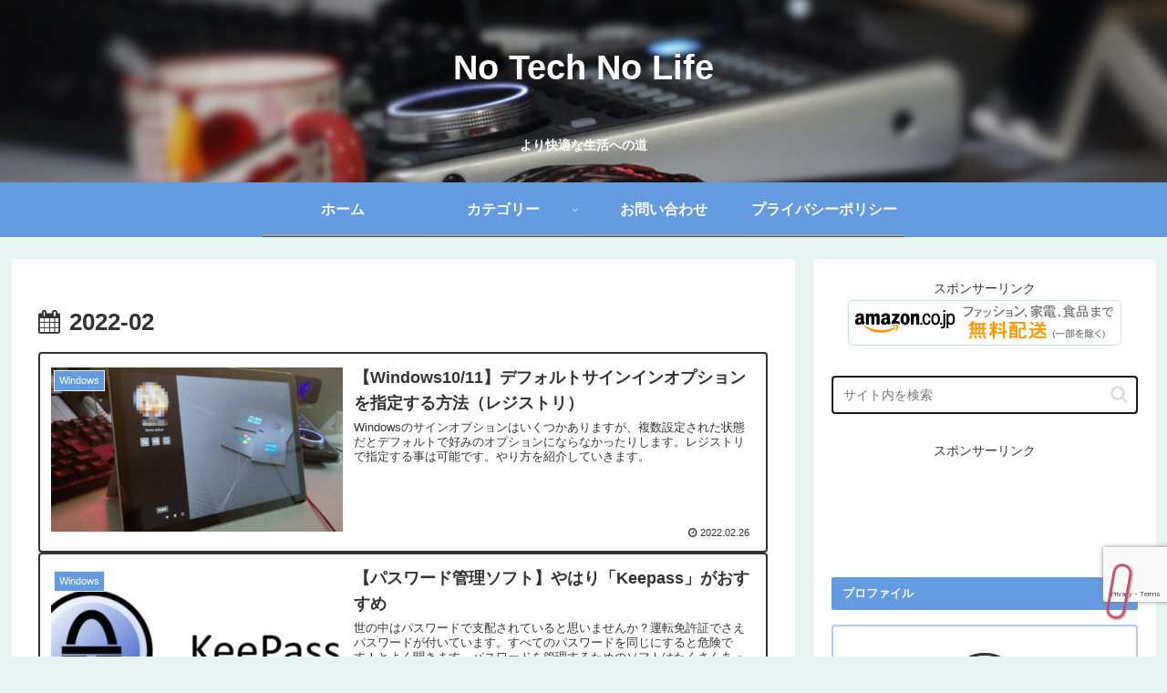

--- FILE ---
content_type: text/html; charset=utf-8
request_url: https://www.google.com/recaptcha/api2/anchor?ar=1&k=6Lc2GKwpAAAAAKM6ZIRLbLcpxZCe_ZYLr1ggI5qC&co=aHR0cHM6Ly9wYXBhMnRlY2guY29tOjQ0Mw..&hl=en&v=PoyoqOPhxBO7pBk68S4YbpHZ&size=invisible&anchor-ms=20000&execute-ms=30000&cb=ijic66w5r60v
body_size: 48779
content:
<!DOCTYPE HTML><html dir="ltr" lang="en"><head><meta http-equiv="Content-Type" content="text/html; charset=UTF-8">
<meta http-equiv="X-UA-Compatible" content="IE=edge">
<title>reCAPTCHA</title>
<style type="text/css">
/* cyrillic-ext */
@font-face {
  font-family: 'Roboto';
  font-style: normal;
  font-weight: 400;
  font-stretch: 100%;
  src: url(//fonts.gstatic.com/s/roboto/v48/KFO7CnqEu92Fr1ME7kSn66aGLdTylUAMa3GUBHMdazTgWw.woff2) format('woff2');
  unicode-range: U+0460-052F, U+1C80-1C8A, U+20B4, U+2DE0-2DFF, U+A640-A69F, U+FE2E-FE2F;
}
/* cyrillic */
@font-face {
  font-family: 'Roboto';
  font-style: normal;
  font-weight: 400;
  font-stretch: 100%;
  src: url(//fonts.gstatic.com/s/roboto/v48/KFO7CnqEu92Fr1ME7kSn66aGLdTylUAMa3iUBHMdazTgWw.woff2) format('woff2');
  unicode-range: U+0301, U+0400-045F, U+0490-0491, U+04B0-04B1, U+2116;
}
/* greek-ext */
@font-face {
  font-family: 'Roboto';
  font-style: normal;
  font-weight: 400;
  font-stretch: 100%;
  src: url(//fonts.gstatic.com/s/roboto/v48/KFO7CnqEu92Fr1ME7kSn66aGLdTylUAMa3CUBHMdazTgWw.woff2) format('woff2');
  unicode-range: U+1F00-1FFF;
}
/* greek */
@font-face {
  font-family: 'Roboto';
  font-style: normal;
  font-weight: 400;
  font-stretch: 100%;
  src: url(//fonts.gstatic.com/s/roboto/v48/KFO7CnqEu92Fr1ME7kSn66aGLdTylUAMa3-UBHMdazTgWw.woff2) format('woff2');
  unicode-range: U+0370-0377, U+037A-037F, U+0384-038A, U+038C, U+038E-03A1, U+03A3-03FF;
}
/* math */
@font-face {
  font-family: 'Roboto';
  font-style: normal;
  font-weight: 400;
  font-stretch: 100%;
  src: url(//fonts.gstatic.com/s/roboto/v48/KFO7CnqEu92Fr1ME7kSn66aGLdTylUAMawCUBHMdazTgWw.woff2) format('woff2');
  unicode-range: U+0302-0303, U+0305, U+0307-0308, U+0310, U+0312, U+0315, U+031A, U+0326-0327, U+032C, U+032F-0330, U+0332-0333, U+0338, U+033A, U+0346, U+034D, U+0391-03A1, U+03A3-03A9, U+03B1-03C9, U+03D1, U+03D5-03D6, U+03F0-03F1, U+03F4-03F5, U+2016-2017, U+2034-2038, U+203C, U+2040, U+2043, U+2047, U+2050, U+2057, U+205F, U+2070-2071, U+2074-208E, U+2090-209C, U+20D0-20DC, U+20E1, U+20E5-20EF, U+2100-2112, U+2114-2115, U+2117-2121, U+2123-214F, U+2190, U+2192, U+2194-21AE, U+21B0-21E5, U+21F1-21F2, U+21F4-2211, U+2213-2214, U+2216-22FF, U+2308-230B, U+2310, U+2319, U+231C-2321, U+2336-237A, U+237C, U+2395, U+239B-23B7, U+23D0, U+23DC-23E1, U+2474-2475, U+25AF, U+25B3, U+25B7, U+25BD, U+25C1, U+25CA, U+25CC, U+25FB, U+266D-266F, U+27C0-27FF, U+2900-2AFF, U+2B0E-2B11, U+2B30-2B4C, U+2BFE, U+3030, U+FF5B, U+FF5D, U+1D400-1D7FF, U+1EE00-1EEFF;
}
/* symbols */
@font-face {
  font-family: 'Roboto';
  font-style: normal;
  font-weight: 400;
  font-stretch: 100%;
  src: url(//fonts.gstatic.com/s/roboto/v48/KFO7CnqEu92Fr1ME7kSn66aGLdTylUAMaxKUBHMdazTgWw.woff2) format('woff2');
  unicode-range: U+0001-000C, U+000E-001F, U+007F-009F, U+20DD-20E0, U+20E2-20E4, U+2150-218F, U+2190, U+2192, U+2194-2199, U+21AF, U+21E6-21F0, U+21F3, U+2218-2219, U+2299, U+22C4-22C6, U+2300-243F, U+2440-244A, U+2460-24FF, U+25A0-27BF, U+2800-28FF, U+2921-2922, U+2981, U+29BF, U+29EB, U+2B00-2BFF, U+4DC0-4DFF, U+FFF9-FFFB, U+10140-1018E, U+10190-1019C, U+101A0, U+101D0-101FD, U+102E0-102FB, U+10E60-10E7E, U+1D2C0-1D2D3, U+1D2E0-1D37F, U+1F000-1F0FF, U+1F100-1F1AD, U+1F1E6-1F1FF, U+1F30D-1F30F, U+1F315, U+1F31C, U+1F31E, U+1F320-1F32C, U+1F336, U+1F378, U+1F37D, U+1F382, U+1F393-1F39F, U+1F3A7-1F3A8, U+1F3AC-1F3AF, U+1F3C2, U+1F3C4-1F3C6, U+1F3CA-1F3CE, U+1F3D4-1F3E0, U+1F3ED, U+1F3F1-1F3F3, U+1F3F5-1F3F7, U+1F408, U+1F415, U+1F41F, U+1F426, U+1F43F, U+1F441-1F442, U+1F444, U+1F446-1F449, U+1F44C-1F44E, U+1F453, U+1F46A, U+1F47D, U+1F4A3, U+1F4B0, U+1F4B3, U+1F4B9, U+1F4BB, U+1F4BF, U+1F4C8-1F4CB, U+1F4D6, U+1F4DA, U+1F4DF, U+1F4E3-1F4E6, U+1F4EA-1F4ED, U+1F4F7, U+1F4F9-1F4FB, U+1F4FD-1F4FE, U+1F503, U+1F507-1F50B, U+1F50D, U+1F512-1F513, U+1F53E-1F54A, U+1F54F-1F5FA, U+1F610, U+1F650-1F67F, U+1F687, U+1F68D, U+1F691, U+1F694, U+1F698, U+1F6AD, U+1F6B2, U+1F6B9-1F6BA, U+1F6BC, U+1F6C6-1F6CF, U+1F6D3-1F6D7, U+1F6E0-1F6EA, U+1F6F0-1F6F3, U+1F6F7-1F6FC, U+1F700-1F7FF, U+1F800-1F80B, U+1F810-1F847, U+1F850-1F859, U+1F860-1F887, U+1F890-1F8AD, U+1F8B0-1F8BB, U+1F8C0-1F8C1, U+1F900-1F90B, U+1F93B, U+1F946, U+1F984, U+1F996, U+1F9E9, U+1FA00-1FA6F, U+1FA70-1FA7C, U+1FA80-1FA89, U+1FA8F-1FAC6, U+1FACE-1FADC, U+1FADF-1FAE9, U+1FAF0-1FAF8, U+1FB00-1FBFF;
}
/* vietnamese */
@font-face {
  font-family: 'Roboto';
  font-style: normal;
  font-weight: 400;
  font-stretch: 100%;
  src: url(//fonts.gstatic.com/s/roboto/v48/KFO7CnqEu92Fr1ME7kSn66aGLdTylUAMa3OUBHMdazTgWw.woff2) format('woff2');
  unicode-range: U+0102-0103, U+0110-0111, U+0128-0129, U+0168-0169, U+01A0-01A1, U+01AF-01B0, U+0300-0301, U+0303-0304, U+0308-0309, U+0323, U+0329, U+1EA0-1EF9, U+20AB;
}
/* latin-ext */
@font-face {
  font-family: 'Roboto';
  font-style: normal;
  font-weight: 400;
  font-stretch: 100%;
  src: url(//fonts.gstatic.com/s/roboto/v48/KFO7CnqEu92Fr1ME7kSn66aGLdTylUAMa3KUBHMdazTgWw.woff2) format('woff2');
  unicode-range: U+0100-02BA, U+02BD-02C5, U+02C7-02CC, U+02CE-02D7, U+02DD-02FF, U+0304, U+0308, U+0329, U+1D00-1DBF, U+1E00-1E9F, U+1EF2-1EFF, U+2020, U+20A0-20AB, U+20AD-20C0, U+2113, U+2C60-2C7F, U+A720-A7FF;
}
/* latin */
@font-face {
  font-family: 'Roboto';
  font-style: normal;
  font-weight: 400;
  font-stretch: 100%;
  src: url(//fonts.gstatic.com/s/roboto/v48/KFO7CnqEu92Fr1ME7kSn66aGLdTylUAMa3yUBHMdazQ.woff2) format('woff2');
  unicode-range: U+0000-00FF, U+0131, U+0152-0153, U+02BB-02BC, U+02C6, U+02DA, U+02DC, U+0304, U+0308, U+0329, U+2000-206F, U+20AC, U+2122, U+2191, U+2193, U+2212, U+2215, U+FEFF, U+FFFD;
}
/* cyrillic-ext */
@font-face {
  font-family: 'Roboto';
  font-style: normal;
  font-weight: 500;
  font-stretch: 100%;
  src: url(//fonts.gstatic.com/s/roboto/v48/KFO7CnqEu92Fr1ME7kSn66aGLdTylUAMa3GUBHMdazTgWw.woff2) format('woff2');
  unicode-range: U+0460-052F, U+1C80-1C8A, U+20B4, U+2DE0-2DFF, U+A640-A69F, U+FE2E-FE2F;
}
/* cyrillic */
@font-face {
  font-family: 'Roboto';
  font-style: normal;
  font-weight: 500;
  font-stretch: 100%;
  src: url(//fonts.gstatic.com/s/roboto/v48/KFO7CnqEu92Fr1ME7kSn66aGLdTylUAMa3iUBHMdazTgWw.woff2) format('woff2');
  unicode-range: U+0301, U+0400-045F, U+0490-0491, U+04B0-04B1, U+2116;
}
/* greek-ext */
@font-face {
  font-family: 'Roboto';
  font-style: normal;
  font-weight: 500;
  font-stretch: 100%;
  src: url(//fonts.gstatic.com/s/roboto/v48/KFO7CnqEu92Fr1ME7kSn66aGLdTylUAMa3CUBHMdazTgWw.woff2) format('woff2');
  unicode-range: U+1F00-1FFF;
}
/* greek */
@font-face {
  font-family: 'Roboto';
  font-style: normal;
  font-weight: 500;
  font-stretch: 100%;
  src: url(//fonts.gstatic.com/s/roboto/v48/KFO7CnqEu92Fr1ME7kSn66aGLdTylUAMa3-UBHMdazTgWw.woff2) format('woff2');
  unicode-range: U+0370-0377, U+037A-037F, U+0384-038A, U+038C, U+038E-03A1, U+03A3-03FF;
}
/* math */
@font-face {
  font-family: 'Roboto';
  font-style: normal;
  font-weight: 500;
  font-stretch: 100%;
  src: url(//fonts.gstatic.com/s/roboto/v48/KFO7CnqEu92Fr1ME7kSn66aGLdTylUAMawCUBHMdazTgWw.woff2) format('woff2');
  unicode-range: U+0302-0303, U+0305, U+0307-0308, U+0310, U+0312, U+0315, U+031A, U+0326-0327, U+032C, U+032F-0330, U+0332-0333, U+0338, U+033A, U+0346, U+034D, U+0391-03A1, U+03A3-03A9, U+03B1-03C9, U+03D1, U+03D5-03D6, U+03F0-03F1, U+03F4-03F5, U+2016-2017, U+2034-2038, U+203C, U+2040, U+2043, U+2047, U+2050, U+2057, U+205F, U+2070-2071, U+2074-208E, U+2090-209C, U+20D0-20DC, U+20E1, U+20E5-20EF, U+2100-2112, U+2114-2115, U+2117-2121, U+2123-214F, U+2190, U+2192, U+2194-21AE, U+21B0-21E5, U+21F1-21F2, U+21F4-2211, U+2213-2214, U+2216-22FF, U+2308-230B, U+2310, U+2319, U+231C-2321, U+2336-237A, U+237C, U+2395, U+239B-23B7, U+23D0, U+23DC-23E1, U+2474-2475, U+25AF, U+25B3, U+25B7, U+25BD, U+25C1, U+25CA, U+25CC, U+25FB, U+266D-266F, U+27C0-27FF, U+2900-2AFF, U+2B0E-2B11, U+2B30-2B4C, U+2BFE, U+3030, U+FF5B, U+FF5D, U+1D400-1D7FF, U+1EE00-1EEFF;
}
/* symbols */
@font-face {
  font-family: 'Roboto';
  font-style: normal;
  font-weight: 500;
  font-stretch: 100%;
  src: url(//fonts.gstatic.com/s/roboto/v48/KFO7CnqEu92Fr1ME7kSn66aGLdTylUAMaxKUBHMdazTgWw.woff2) format('woff2');
  unicode-range: U+0001-000C, U+000E-001F, U+007F-009F, U+20DD-20E0, U+20E2-20E4, U+2150-218F, U+2190, U+2192, U+2194-2199, U+21AF, U+21E6-21F0, U+21F3, U+2218-2219, U+2299, U+22C4-22C6, U+2300-243F, U+2440-244A, U+2460-24FF, U+25A0-27BF, U+2800-28FF, U+2921-2922, U+2981, U+29BF, U+29EB, U+2B00-2BFF, U+4DC0-4DFF, U+FFF9-FFFB, U+10140-1018E, U+10190-1019C, U+101A0, U+101D0-101FD, U+102E0-102FB, U+10E60-10E7E, U+1D2C0-1D2D3, U+1D2E0-1D37F, U+1F000-1F0FF, U+1F100-1F1AD, U+1F1E6-1F1FF, U+1F30D-1F30F, U+1F315, U+1F31C, U+1F31E, U+1F320-1F32C, U+1F336, U+1F378, U+1F37D, U+1F382, U+1F393-1F39F, U+1F3A7-1F3A8, U+1F3AC-1F3AF, U+1F3C2, U+1F3C4-1F3C6, U+1F3CA-1F3CE, U+1F3D4-1F3E0, U+1F3ED, U+1F3F1-1F3F3, U+1F3F5-1F3F7, U+1F408, U+1F415, U+1F41F, U+1F426, U+1F43F, U+1F441-1F442, U+1F444, U+1F446-1F449, U+1F44C-1F44E, U+1F453, U+1F46A, U+1F47D, U+1F4A3, U+1F4B0, U+1F4B3, U+1F4B9, U+1F4BB, U+1F4BF, U+1F4C8-1F4CB, U+1F4D6, U+1F4DA, U+1F4DF, U+1F4E3-1F4E6, U+1F4EA-1F4ED, U+1F4F7, U+1F4F9-1F4FB, U+1F4FD-1F4FE, U+1F503, U+1F507-1F50B, U+1F50D, U+1F512-1F513, U+1F53E-1F54A, U+1F54F-1F5FA, U+1F610, U+1F650-1F67F, U+1F687, U+1F68D, U+1F691, U+1F694, U+1F698, U+1F6AD, U+1F6B2, U+1F6B9-1F6BA, U+1F6BC, U+1F6C6-1F6CF, U+1F6D3-1F6D7, U+1F6E0-1F6EA, U+1F6F0-1F6F3, U+1F6F7-1F6FC, U+1F700-1F7FF, U+1F800-1F80B, U+1F810-1F847, U+1F850-1F859, U+1F860-1F887, U+1F890-1F8AD, U+1F8B0-1F8BB, U+1F8C0-1F8C1, U+1F900-1F90B, U+1F93B, U+1F946, U+1F984, U+1F996, U+1F9E9, U+1FA00-1FA6F, U+1FA70-1FA7C, U+1FA80-1FA89, U+1FA8F-1FAC6, U+1FACE-1FADC, U+1FADF-1FAE9, U+1FAF0-1FAF8, U+1FB00-1FBFF;
}
/* vietnamese */
@font-face {
  font-family: 'Roboto';
  font-style: normal;
  font-weight: 500;
  font-stretch: 100%;
  src: url(//fonts.gstatic.com/s/roboto/v48/KFO7CnqEu92Fr1ME7kSn66aGLdTylUAMa3OUBHMdazTgWw.woff2) format('woff2');
  unicode-range: U+0102-0103, U+0110-0111, U+0128-0129, U+0168-0169, U+01A0-01A1, U+01AF-01B0, U+0300-0301, U+0303-0304, U+0308-0309, U+0323, U+0329, U+1EA0-1EF9, U+20AB;
}
/* latin-ext */
@font-face {
  font-family: 'Roboto';
  font-style: normal;
  font-weight: 500;
  font-stretch: 100%;
  src: url(//fonts.gstatic.com/s/roboto/v48/KFO7CnqEu92Fr1ME7kSn66aGLdTylUAMa3KUBHMdazTgWw.woff2) format('woff2');
  unicode-range: U+0100-02BA, U+02BD-02C5, U+02C7-02CC, U+02CE-02D7, U+02DD-02FF, U+0304, U+0308, U+0329, U+1D00-1DBF, U+1E00-1E9F, U+1EF2-1EFF, U+2020, U+20A0-20AB, U+20AD-20C0, U+2113, U+2C60-2C7F, U+A720-A7FF;
}
/* latin */
@font-face {
  font-family: 'Roboto';
  font-style: normal;
  font-weight: 500;
  font-stretch: 100%;
  src: url(//fonts.gstatic.com/s/roboto/v48/KFO7CnqEu92Fr1ME7kSn66aGLdTylUAMa3yUBHMdazQ.woff2) format('woff2');
  unicode-range: U+0000-00FF, U+0131, U+0152-0153, U+02BB-02BC, U+02C6, U+02DA, U+02DC, U+0304, U+0308, U+0329, U+2000-206F, U+20AC, U+2122, U+2191, U+2193, U+2212, U+2215, U+FEFF, U+FFFD;
}
/* cyrillic-ext */
@font-face {
  font-family: 'Roboto';
  font-style: normal;
  font-weight: 900;
  font-stretch: 100%;
  src: url(//fonts.gstatic.com/s/roboto/v48/KFO7CnqEu92Fr1ME7kSn66aGLdTylUAMa3GUBHMdazTgWw.woff2) format('woff2');
  unicode-range: U+0460-052F, U+1C80-1C8A, U+20B4, U+2DE0-2DFF, U+A640-A69F, U+FE2E-FE2F;
}
/* cyrillic */
@font-face {
  font-family: 'Roboto';
  font-style: normal;
  font-weight: 900;
  font-stretch: 100%;
  src: url(//fonts.gstatic.com/s/roboto/v48/KFO7CnqEu92Fr1ME7kSn66aGLdTylUAMa3iUBHMdazTgWw.woff2) format('woff2');
  unicode-range: U+0301, U+0400-045F, U+0490-0491, U+04B0-04B1, U+2116;
}
/* greek-ext */
@font-face {
  font-family: 'Roboto';
  font-style: normal;
  font-weight: 900;
  font-stretch: 100%;
  src: url(//fonts.gstatic.com/s/roboto/v48/KFO7CnqEu92Fr1ME7kSn66aGLdTylUAMa3CUBHMdazTgWw.woff2) format('woff2');
  unicode-range: U+1F00-1FFF;
}
/* greek */
@font-face {
  font-family: 'Roboto';
  font-style: normal;
  font-weight: 900;
  font-stretch: 100%;
  src: url(//fonts.gstatic.com/s/roboto/v48/KFO7CnqEu92Fr1ME7kSn66aGLdTylUAMa3-UBHMdazTgWw.woff2) format('woff2');
  unicode-range: U+0370-0377, U+037A-037F, U+0384-038A, U+038C, U+038E-03A1, U+03A3-03FF;
}
/* math */
@font-face {
  font-family: 'Roboto';
  font-style: normal;
  font-weight: 900;
  font-stretch: 100%;
  src: url(//fonts.gstatic.com/s/roboto/v48/KFO7CnqEu92Fr1ME7kSn66aGLdTylUAMawCUBHMdazTgWw.woff2) format('woff2');
  unicode-range: U+0302-0303, U+0305, U+0307-0308, U+0310, U+0312, U+0315, U+031A, U+0326-0327, U+032C, U+032F-0330, U+0332-0333, U+0338, U+033A, U+0346, U+034D, U+0391-03A1, U+03A3-03A9, U+03B1-03C9, U+03D1, U+03D5-03D6, U+03F0-03F1, U+03F4-03F5, U+2016-2017, U+2034-2038, U+203C, U+2040, U+2043, U+2047, U+2050, U+2057, U+205F, U+2070-2071, U+2074-208E, U+2090-209C, U+20D0-20DC, U+20E1, U+20E5-20EF, U+2100-2112, U+2114-2115, U+2117-2121, U+2123-214F, U+2190, U+2192, U+2194-21AE, U+21B0-21E5, U+21F1-21F2, U+21F4-2211, U+2213-2214, U+2216-22FF, U+2308-230B, U+2310, U+2319, U+231C-2321, U+2336-237A, U+237C, U+2395, U+239B-23B7, U+23D0, U+23DC-23E1, U+2474-2475, U+25AF, U+25B3, U+25B7, U+25BD, U+25C1, U+25CA, U+25CC, U+25FB, U+266D-266F, U+27C0-27FF, U+2900-2AFF, U+2B0E-2B11, U+2B30-2B4C, U+2BFE, U+3030, U+FF5B, U+FF5D, U+1D400-1D7FF, U+1EE00-1EEFF;
}
/* symbols */
@font-face {
  font-family: 'Roboto';
  font-style: normal;
  font-weight: 900;
  font-stretch: 100%;
  src: url(//fonts.gstatic.com/s/roboto/v48/KFO7CnqEu92Fr1ME7kSn66aGLdTylUAMaxKUBHMdazTgWw.woff2) format('woff2');
  unicode-range: U+0001-000C, U+000E-001F, U+007F-009F, U+20DD-20E0, U+20E2-20E4, U+2150-218F, U+2190, U+2192, U+2194-2199, U+21AF, U+21E6-21F0, U+21F3, U+2218-2219, U+2299, U+22C4-22C6, U+2300-243F, U+2440-244A, U+2460-24FF, U+25A0-27BF, U+2800-28FF, U+2921-2922, U+2981, U+29BF, U+29EB, U+2B00-2BFF, U+4DC0-4DFF, U+FFF9-FFFB, U+10140-1018E, U+10190-1019C, U+101A0, U+101D0-101FD, U+102E0-102FB, U+10E60-10E7E, U+1D2C0-1D2D3, U+1D2E0-1D37F, U+1F000-1F0FF, U+1F100-1F1AD, U+1F1E6-1F1FF, U+1F30D-1F30F, U+1F315, U+1F31C, U+1F31E, U+1F320-1F32C, U+1F336, U+1F378, U+1F37D, U+1F382, U+1F393-1F39F, U+1F3A7-1F3A8, U+1F3AC-1F3AF, U+1F3C2, U+1F3C4-1F3C6, U+1F3CA-1F3CE, U+1F3D4-1F3E0, U+1F3ED, U+1F3F1-1F3F3, U+1F3F5-1F3F7, U+1F408, U+1F415, U+1F41F, U+1F426, U+1F43F, U+1F441-1F442, U+1F444, U+1F446-1F449, U+1F44C-1F44E, U+1F453, U+1F46A, U+1F47D, U+1F4A3, U+1F4B0, U+1F4B3, U+1F4B9, U+1F4BB, U+1F4BF, U+1F4C8-1F4CB, U+1F4D6, U+1F4DA, U+1F4DF, U+1F4E3-1F4E6, U+1F4EA-1F4ED, U+1F4F7, U+1F4F9-1F4FB, U+1F4FD-1F4FE, U+1F503, U+1F507-1F50B, U+1F50D, U+1F512-1F513, U+1F53E-1F54A, U+1F54F-1F5FA, U+1F610, U+1F650-1F67F, U+1F687, U+1F68D, U+1F691, U+1F694, U+1F698, U+1F6AD, U+1F6B2, U+1F6B9-1F6BA, U+1F6BC, U+1F6C6-1F6CF, U+1F6D3-1F6D7, U+1F6E0-1F6EA, U+1F6F0-1F6F3, U+1F6F7-1F6FC, U+1F700-1F7FF, U+1F800-1F80B, U+1F810-1F847, U+1F850-1F859, U+1F860-1F887, U+1F890-1F8AD, U+1F8B0-1F8BB, U+1F8C0-1F8C1, U+1F900-1F90B, U+1F93B, U+1F946, U+1F984, U+1F996, U+1F9E9, U+1FA00-1FA6F, U+1FA70-1FA7C, U+1FA80-1FA89, U+1FA8F-1FAC6, U+1FACE-1FADC, U+1FADF-1FAE9, U+1FAF0-1FAF8, U+1FB00-1FBFF;
}
/* vietnamese */
@font-face {
  font-family: 'Roboto';
  font-style: normal;
  font-weight: 900;
  font-stretch: 100%;
  src: url(//fonts.gstatic.com/s/roboto/v48/KFO7CnqEu92Fr1ME7kSn66aGLdTylUAMa3OUBHMdazTgWw.woff2) format('woff2');
  unicode-range: U+0102-0103, U+0110-0111, U+0128-0129, U+0168-0169, U+01A0-01A1, U+01AF-01B0, U+0300-0301, U+0303-0304, U+0308-0309, U+0323, U+0329, U+1EA0-1EF9, U+20AB;
}
/* latin-ext */
@font-face {
  font-family: 'Roboto';
  font-style: normal;
  font-weight: 900;
  font-stretch: 100%;
  src: url(//fonts.gstatic.com/s/roboto/v48/KFO7CnqEu92Fr1ME7kSn66aGLdTylUAMa3KUBHMdazTgWw.woff2) format('woff2');
  unicode-range: U+0100-02BA, U+02BD-02C5, U+02C7-02CC, U+02CE-02D7, U+02DD-02FF, U+0304, U+0308, U+0329, U+1D00-1DBF, U+1E00-1E9F, U+1EF2-1EFF, U+2020, U+20A0-20AB, U+20AD-20C0, U+2113, U+2C60-2C7F, U+A720-A7FF;
}
/* latin */
@font-face {
  font-family: 'Roboto';
  font-style: normal;
  font-weight: 900;
  font-stretch: 100%;
  src: url(//fonts.gstatic.com/s/roboto/v48/KFO7CnqEu92Fr1ME7kSn66aGLdTylUAMa3yUBHMdazQ.woff2) format('woff2');
  unicode-range: U+0000-00FF, U+0131, U+0152-0153, U+02BB-02BC, U+02C6, U+02DA, U+02DC, U+0304, U+0308, U+0329, U+2000-206F, U+20AC, U+2122, U+2191, U+2193, U+2212, U+2215, U+FEFF, U+FFFD;
}

</style>
<link rel="stylesheet" type="text/css" href="https://www.gstatic.com/recaptcha/releases/PoyoqOPhxBO7pBk68S4YbpHZ/styles__ltr.css">
<script nonce="M1QIMUPsA-VrF7ihBVdk5Q" type="text/javascript">window['__recaptcha_api'] = 'https://www.google.com/recaptcha/api2/';</script>
<script type="text/javascript" src="https://www.gstatic.com/recaptcha/releases/PoyoqOPhxBO7pBk68S4YbpHZ/recaptcha__en.js" nonce="M1QIMUPsA-VrF7ihBVdk5Q">
      
    </script></head>
<body><div id="rc-anchor-alert" class="rc-anchor-alert"></div>
<input type="hidden" id="recaptcha-token" value="[base64]">
<script type="text/javascript" nonce="M1QIMUPsA-VrF7ihBVdk5Q">
      recaptcha.anchor.Main.init("[\x22ainput\x22,[\x22bgdata\x22,\x22\x22,\[base64]/[base64]/[base64]/[base64]/[base64]/[base64]/KGcoTywyNTMsTy5PKSxVRyhPLEMpKTpnKE8sMjUzLEMpLE8pKSxsKSksTykpfSxieT1mdW5jdGlvbihDLE8sdSxsKXtmb3IobD0odT1SKEMpLDApO08+MDtPLS0pbD1sPDw4fFooQyk7ZyhDLHUsbCl9LFVHPWZ1bmN0aW9uKEMsTyl7Qy5pLmxlbmd0aD4xMDQ/[base64]/[base64]/[base64]/[base64]/[base64]/[base64]/[base64]\\u003d\x22,\[base64]\\u003d\\u003d\x22,\[base64]/[base64]/DqwLCmcK0VwjDuXHDqcOuWMOkw7QKw7jDtMO4wpFww5XDvxFNwpvCvAzCpDnDg8OKw486SDTCucK9w5vCnxvDlMKbFcOTwq8GPMOIKkXCosKEwrbDolzDk2ROwoFvNV0iZn4nwpsUwrbCiX1aFsKpw4p0e8K8w7HChsO6woDDrQxywow0w6MCw5tyRB/DiTUeHMKWwozDiCjDoQVtK2PCvcO3J8O6w5vDjVDCvmlCw7w5wr/CmgjDph3Ck8OjAMOgwpoRClrCncOjPcKZYsKqT8OCXMO4O8Kjw63CkWNow4NjRFUrwrZRwoISEks6CsKqB8O2w5zDlsKYMlrCixxXcBvDmAjCvl/CoMKabMKkbVnDkyN5ccKVwp3Dh8KBw7IGbkVtwrAcZyrCtEJ3wp9Sw6NgwqjCuVHDmMOfwrjDv0PDr31uwpbDhsKfUcOwGFbDgcKbw6gxwqfCuWA0ecKQEcK+wpECw74XwqkvD8K2Wicfwp7DicKkw6TCql/DrMK2wrMOw4gyVUkawq42EHVKdsKPwoHDlCLCqsOoDMOXwrhnwqTDvQxawrvDq8KewoJIIsOsXcKjwoBtw5DDgcKkLcK8IjM6w5AnwpjCicO1MMO5wrPCmcKuwoHClRYIHMKYw5gSVSR3wq/CuynDpjLCicKpSEjCgSTCjcKvKg1OcT0BYMKOw59/wqV0MSfDoWZMw4vClipBwpTCpjnDisO3Zwx+wr4KfEwow5xgU8KhbsKXw5tSEsOEIjTCr15qMgHDh8O5H8KsXFwrUAjDkcO7K0jCu3zCkXXDk3Y9wrbDh8O/ZMO8w63DpcOxw6fDuVo+w5fCuzjDoCDCjANjw5Qdw4jDvMOTwonDn8ObbMKRw4DDg8OpwpnDoUJ2Yi3Cq8KPc8OLwp9ycXh5w71AGVTDrsO9w6bDhsOcEXDCgDbDkVTChsOowq8GUCHDvsOxw6xXw7/DjV4oDMKjw7EaHg3DsnJIwqHCo8OLHsKmVcKVw7w1U8Ogw4fDhsKjw5dAV8K8w7HDtwdgb8KpwpzDjXvCssK2e0VTd8O7JMKWw4R2KcKiwqwBWVYYw7MBwqkrw7HCuzDDkcK3FWQewqc2w5o6wqwDw41KPsKFZcKZFcO5wogKwo0Swp/DgUsvwqF0w7HCmQ/[base64]/Q2oUwr7ClyIcZU1KSh09w7ZfZcODw5fDrw/DrGHCjHd3BMOtHcKjw5/DisK5dBjDpMKVXHvCncOiCsKVJT4dEsO8wqnDrsKTwpTCrk7DgcOWG8K0w4rCoMKfRcKpM8KTw4ZOOGwAwpDCsmXCh8KYa0TDtVjCrSQRwpzDr3dpBMKDw5bCj0/CpRxDw6YKwonCt0rCqUDDmFjDtsKYMcOww41Uc8O+IF7Dg8Odw4XCrWkLOMKSw57Dq2/ClnROIcOEUXXDhMKkKAPCqDnDlcK/CsK7wot/HSvCmDnCoGgfw4rDkULDncOjwq4GND5tGAVINV88PcOqw5kJV3fDlcOlwo/DjMORw4rDvH/DrsKvw4LDsMOCw5lTfHvDm1Qbw5bDncOPU8OAw7LDn2PCpE0twoAqw4NTMMK+wqvCh8KjUjlSeQzDh2gPwr/[base64]/CjhrCscO2RmdcUMOqC8OpwpMcwoPCncKWVkVLw6DCrn5ewo0nJsOzSz4VQDMOXsKEw4TDncOUwqTCmsOIw5hzwqJwch3DpMK9Y2PCgRBqwptdX8KowprCtcK9w7zDoMO8w6oswr08w5vDrcKzEsKIwp3DnnliZ07CjsOsw5taw68UwqxCwr/[base64]/Du3fCjTRTBWI2GMKWYsO4w5TCuDllFFXDgMO3w7bDpinDksKhw67CtRt8w7BPWsOIKg8IZ8Orc8Oyw7jCizLDpVkBJjbCn8KYFDgEeVU/wpLDgsOQTcO9w7RXwpgoNXJ9IcK3SMK2w47DscKHN8OUwrs/wobDggLDgsOfw73DtHE1w7ciw6PDqcOtF0clIsOoBsKNWsOZwpFYw7ECKCDDhXggSsO3wpo/wobDmhbChRHCszjCgcOVwpXCssOueDcVXMORwqrDjMOrw5LCg8OMA2DCnH3Cm8OzXsKlw5dlwrHCscOqwqx1w4pbWCMpw7rDicObEsOJw4Zjwp/Dl37CkAbCucO5wrHDpMOfecKFwoo3wrXClcOfwo1pw4HDvSnDoQ3Dr2IPwpnCm2vCqj5MfcKFe8ORw6J5w7jDnsOVbsKyPl50K8OMw6rDrcOnw4/[base64]/woXDusKpwo3CtQEOe8OXU8KzVTl8dgPCnTXCqMKlw4bDvDtswo/DlsKyG8OcFcOYQMOAwofDhUXCi8Ohw4Vwwpxawr3Chg3CmBEONMOFw7/[base64]/DMKAbkHCvMKAw7fDlx4OI3DDmsOlw5VWEVLCisO/wqdYw77DgcOdfFxRWcK9wpdTwo/[base64]/[base64]/[base64]/CrsKFcsKsw7Vvw6PCozDDjXnDtHg4w7VzV8O1DHzDr8K/w4ZsAMK9MmzDpiohw7jDq8OLcMKSwoNIJsK1wqN1UsOrw4MeEcKrE8OjfiZlwpDDgB3Dr8OSAMKowrbChMOYwopvw4/Cl2vCg8OKw5rClwXDmsKswqY0w5/[base64]/J8KswqUdw7MBw7zCp8Oxw7oDw7rCssOawqnDi8KvRsOfw4BJElpIUMO6eHXCkznCsmzDo8KkZ3Iewqc5w5M3w7HChwhZw7PCgsKKwoIPNcOpwrnDhAgLwqklbUvCkzsaw5BETC5xWiXDpypFOxlQw4dVwrZ/w7zCiMOew5LDn2XChBlbw6zCo0hjejnCk8O6WRkRw7dVTiLCv8O/[base64]/DqTltCcKBw7gWD8Oew7RBwoN+BUJdwojCt8OdwpsceMOQw7/[base64]/DicOxwpdxHVzCg2V9wqvDmHfCi8OjfMOgdMOBd8OYNT/DhB0FPMKBUcOuwpPDrmFxEMOjwrBrGAHDoMOcwojDgsOQGWNqwqzChnrDlDFgw4AHw4VnwpDDgU80w7BdwqdNw4TCk8KvwopDFgoqD2siKVHClULDrcO2woB5w6ZgK8OawrdKGzgHw7pZw6LDh8KQw4dgPDjCvMK4NcOCMMKSwr/[base64]/f8Kew53Ct0DCvkrCpTLDk8Kvw5jDnsKPJ8OQC8O/wrppwpIbJEVJa8OmT8OZwpYxXFBlbmcvfMKwPndnYwfDmcKXwpt+wpMHEgzDocOBSsOGCsK6w4fDqsOATxpsw7rDqDpawrcZUMKNXsK3wofCn1zCt8O0WcKkwrVYbz/DocOgw4hdw5MWw4LCscOIa8KVVyVPbsKIw4XClcOVwqA/[base64]/[base64]/DrMOATBxbK8Khwp7CqRlmwqt4C3ElHE7CqGTDkMKrw5LDr8OcOwfCiMKEw6DDhsKoGCdfM2nCmcORK3vDtgILw6YDwrF9H3/[base64]/DtmfCjcO4Im4Nw7TCm8O+T3k+w6bCscOIw4cPwrbDhcOGw6LDnSlncgrCrQgNw6vDh8O9GBLCiMORTMOsMcO5wqjDiDRqwrPChGEVCWPDrcOuampxMkxWw5Z7woBsEsKnKcKaZT5bPgrDl8OVSy0Iw5I/wq9PT8OXSFoawq/DgRoRw7vCtXR3wrHCisKpNz5iaDQ+B1xGw5/DpsOlw6Uawq7DrWDDucKOAsKTA1XDm8Kge8KLwr/ChDvCicO/[base64]/wrtvQ8K/SnPDgnMCXMO4w5pEwpgCYWY3w4JMMkvCoArChMKsw59jT8K+SmPCuMO1w5HCsljChMOew73DusO5f8ORfhXCqsKCwqXCsjslOlbCu0HCmzXDg8KbaEBbdMK/[base64]/DsUpLwqXCiSLCo8OVAzM4w4kzD0ZFw4PCosOUOGzCsRshXcONOsOEUMKyUsKkwrIswrXCt3oAP2zCgEvDt2PDh0BIVcO/w4RAFsKMCEYQw4/DmsK4PHlqcsOcIMKmwo/CrH7CqwI1L258wp3DhG7Du2vDo013AEVBw6XCpn/DtMObw5Nyw7F9RCV3w74jC2RxM8KQwo04w5IUw5RaworDh8OLw5fDqTjDjgjDlMKzQGpZe3rCv8Oywq/Cq0/[base64]/Dk2jCljwcIVhzL1fCtsO4G07CuMKIGsKxdn5nZMOAw7VjRcOJw5lsw5LDgwbCl8K+MUDDhBLDqFPDmsKpw519XMKJwqfDt8OdNMOYwojCi8ONwq59wqrDt8OzGAY6w5HDnnYYZ1LCg8OLIMO/[base64]/CusO+w4vDo8K/Px7CoMOyTcOnwoHDoCfDm8KGTcK1T29zcTcWCcKNw7fCp1LCp8KHKcO/w4PCmBHDjcOPwophwpkzwqYREcKnEwjDocKFw4bCicOjw5YSw6QnIy3CjH4eXMO/[base64]/DuV3Cs1BsGsOnEh3CrhF1w7/[base64]/[base64]/DkcObL8K6LcKZWAF6FhTDp8KqfDfCmcKAw5nCpcOJRQbCgz0NF8KnM0XCpcOdw7czMcK9w4VOL8OcN8Kcw7bDhsK+wo7DqMOdwoJWKsKkwrYkJwR5woDDrsO3ZBBlXhZswpY7wqExI8KYcsOlw5dxIcOHwp4/[base64]/DhgvCn8OawoPDjmZSJMOpwqxOwqUgwr9hw6cLwqhTwqhoCXFLBsKQa8K3w4NpbsKAwonDt8Kmw6vDlsO9N8OsKgDDmcK0ADJeAsKlISLDkMO6asO3PlllFMOHXVkBwpHDjQIMCcKIw4Uqw7nCvMKPwp/CssKww6fDujPCn0fCucKvKzQ3ayAuwrPCulLCkW/[base64]/Du08Cw7vDhCccwr4sw4nCsVI0wr4PUMKpQMKiwpzDlh0swqDChsOtUsOTwrNXw5oTwq/CpR0NEU/[base64]/w4HCoTfDuAxhw6DDpjrDhsKCwqIVS8K2w77DsmTCjkHDgsKhwqR2AG41w6guwo87TsOjNsO3wrvCmwfCgXzCscKATy9Te8KpwprCgcO5wqbDlsKkKik4WQDDjjDCtsK9QUITVsKHQsOQw6XDrsOrNsKHw4gJb8KSwqRcBsOHw7/Cl114w5LDqcKXTsO4w5oXwo59w5/CgMOOU8ONwpdOw5XDqcORCUzCkgtzw4bCtsOcRyHClA7CpsKbXMK0IQTDsMKxZ8OHJVE7woYBPsKZXUI9wrsxdB0GwoEOwoVJEMK8OMOKw59eY1jDq3/DoRkYw6HDrsKkwp97ccKlw73DkS/DgAPCu35bNMKrw5TCoRzCscOEJcK9JsKsw7E/[base64]/CocOGOcKdw6JjAsO3woFUXUnCs8OBwrjChBvCp8KcNcKZw5PDoEXCgMKCwqM2wrzDqDx4Yy4pacOmwokEwo/CrMKcWcOHwoTCjcKWwpXCkMOzAAojBsKSLMKhdyhZKGPDs3B0wpELCnHDs8KXBsK2bMKEwr4jwonCsiFXw5DCjcKkbcOqKxjDsMKGwrFlaDrCksKrdn95wq8RLMOBw7diw53Cuh3CryTCmwTDnMOGeMKAwp/CqjvCjcK8wpDDhnxDG8KgeMK9w6vDl2fDjcKFXsOGw5PCrMKDf3lDwrTDl2HDnDzCrVknTMKmfl99E8KMw7XCncO3T2rCrizDrgrCmsOjw4orwqdhTsOmwqXCr8Ohw5Mkw51LPcOMdXZAwoNwcmTCnMOFcsO6w5jCjGgCNy7DsSbCt8K8w6XCuMOKwo/Dtgggw5jDiUPCisOqw7sdwp7CryZwR8KSCsKhw5/CoMOHAQjCt01Hw63DpsOBwo8Ewp/DlHPCn8OzWTkncVMQKCQkYcKTw77CiXIOQMOEw40PIMKbV0jCqcOdwrbCgMOXwpBJHGc9VXU2YhVNTsO9w6YzV1vCpcOEI8OMw4gvOknCjQHCuWfCu8KWw5PDkQZMB2BDw7M6DnLDqFhmwqVxRMKUw5PDhWLCgMORw5ddwpLDrsKhYcKsQW/[base64]/JC8sKcO9KW12e3jDsMOFDBtHZE9Bw5/DvsKswoPCucK4SV8rfcKWwooLw4UTwoPCjsKxZx3DnxxMccOocgfDkMKhDhnDhMOTDMK/w4FiwofDlD3Ch07CvQDCtSLCrm3DisOvKRMxwpBsw7YBJMKgR8K0Dz14MjLCrx/Dg0rDl0zDujHDrcOzwpFKwrHCq8KzCkrDoRDCk8OaAQLCiWLDkMKRw6sBOMKTG0MXw5XCkkDDjxzCvsOzf8OewoHDgxMgdmfCpCXDvULCrhofSj/ClcO0wqEew4nDpsOpWB/CpBgANWvDu8KZwp/[base64]/[base64]/[base64]/[base64]/CjDrDhRjDv3sTR2ctEyJpwqzCpcO7w7sYw4jCvMOkT1nDjcOMXxnCqg3DjRLDmX1Lw78zwrHCqTJ1wpnCtBpiZE/CgAIHGX3DtRx9wr7CucORM8OIwojCtMKjPcKzJ8ORw696w5V/wpHChDDCjyoQwojClApEwqvCqjvDg8OpJsOuQXQqOcO3OiUow4XCu8OIw4FyScKgcn/Ck3nDsibCnsOVO1NQN8Ofw6LCiB/CmMO8wqHCiENFDXjCksO1w77Ck8OIwqPCozVawrjCisOUwqlhwqYww5ANRlczw7jCk8KGH1/DpsKgAw/CkF3Cl8O8ZGxtw4NZwpJJw5M5w57DmwpUw7kuMcKsw7YKwrjCijRKEsKLwp7CusOtesOKSAgpRS1ELCjCgcOqHcOSUsOOwqANLsODWsKpe8KkTsKUwobCglDDshdpGyPCscKnDBXDnMOuwoTCisKfB3fDosOvc3NXSF/CvWFlwpPDrsK1b8KCB8Oaw53Dgl3Chip9wrrDpcK6AWnDql0aBijCkxhQBhJQHH7CkTAPwq46wolafTVfw7A0IMK6JMKXC8O2w6zCs8KRworDuTzDnmoyw6xrw7xACDvCvA/Cowk/TcOfw4scBU7CqMOuP8K5BcKPXsKrSMO5w4LCnVfCrFbDp3RsAMO2YcOHNMKlw6Z0OClEw7REVAFMT8O3Uj4JNsKlf1gYw4HCrQ4OBBYRNsO4wqFBUFLChMK2O8OSwqfCryNXSMKSwokfXsKmCAhTw4ducG7CmcO0dsOnwrDDrF/DoQt/w4pycMKvwpPChGh/eMODwpVzLMOLwogEw5/CkcKfD3nCjMKhTl/DhwQsw4cAZcKaSMOKNcKuwr00w47CuwNUw5kXw4QDw5ohwp1BXcKeBlFKwoNHwqZMUjvCgsOvw63CgyYrw59gdMOQw5bDocKJfD1pw73CrFjCoAnDsMKLR0MKwrrDqUk2w5zChz1SaWzDu8O0wpQ1wqrDkMOjwqR9w5M/CMOswoXCjFTCtcKhw7nCrMOcw6Znw4UEWB3DgD06wpdsw6pFPyrCoSkJI8O9cRQWeXjChsKhwpzDp3fCksOOwqBpIMO2f8KAwrZHwq7Dj8KAQ8OUw5Uewp1FwooYfifDuwdcw40Fw6sHw6zDrMOiPsK/wpTCjGUww40CQ8OlckbCog5Uw4sgKEdhw5XCtgNVUcKjTsO7bsKuXsKbNR3DtRLDrsKdFcKKf1bCn3rDvMOqHcO/w5hFA8KmeMK7w6LCkMO/[base64]/QcOTw7B6AcOEwoFdbVJTIwTCrgYmPhcEw71SYWgRSGUyEWILw5Azw6lSwrM+wqzDoQMYw4oTw5RyWMO8w6IHFcK8OsODw4pVw7Zff19Xwo1GNcKgw5xMw7rDnk5Aw607e8OrZA1Lw4PCksOSD8KGwqQuAVkDSMKhanLDuzRVwo/[base64]/[base64]/[base64]/CqhPDmjAKGsK5S3nCv1Jcwqw+E27DnwvCk0TCtzzDvsOtw57DpcOTw5PChjLDiC7DgcOrw7MHJcOtw4VqwrTCpWYWwrFYCWvDuELDpcKhwp8HNHfClhvDk8K/T2rDpAsuNRl/w5UCB8OFw5PCuMO7P8OZFycHaTgywolVw4nCu8OmBWVFU8KQw48Nw7d4anoPGV3CqMKLDiMbcFfCm8OQwp/DgnPCvsKiXxpbXRfCqsOQAyPCksOYw6PDkwDDrA4uX8Kow4wpw6XDpT4/wpHDhldNCsOqw4oiw55Gw7RmJsKdccKiC8OuZcKywqMEwro2w7kPWsOwA8OlDcOHwprCm8K0wrjDljV/w5jDnWYcAMOocsK4a8KLVsOzVAlwXsKRwpLDjMOkwovCp8KyS09lUsKkXHtgwp7DucKewq7CgsKAXcOfEF5NSgoxaGVcUcOHT8KNw5vCrcKLwqgDw7HCtsOjw4NXSMO4V8OkUMO7w5ciw6fCqsOqwq/Dr8OswppdO0jChG/CmsOATifCusK4w47ClBPDiXHCsMKGwqh4PsO7csO6w4LCjzXDqQ1kwoHDucKsTMO9w7nDj8Ocw70kEcOzw4zDuMO9KcKtwrhpW8KWfCPClcK4wonCuT4fwr/DjMK0YGPDk13DuMKVw6dnw5s6EsK1w49lRMOMJB7CvMKgR0rClkXCmBtnRsKZNGPDig/DtTHCuCDDhCfDlDkUXcKwEcKCwp/DpMO2w5/DvAbCmWrChGzDhcOmw6UtbyPDuw3DnxPChsKzRcOFw7N4w5gdYsKjKV9Aw41FWGJ/[base64]/[base64]/[base64]/XWM9HBXCql5KZxzDoiDDhVxFw4HDkklaw5fCrsKSQHpMw6PCg8K4w4N/wrNEw7kycsOAwqTCjAbDnkHDsmNPwrfDmkLDrcO+wpcywo0ZfMKQwojDisObwqtlw6Ytw7jDlkjCmgsUHAfCgsOLw53DgMKQNsOew7jDhXbDgcOrQ8KMBWgAw4XCtsKIOFEoMcKlUjEDwp0Lwow8wrckfMO7FUnCj8Kjw7MXSMO/VzlmwrASwpjCpEBIfsOwUm/ClsKYOHTCpcOMVjtfwrhsw4whZcK9w5TDuMK0EsKGLnQew5zDuMKCw7VSCcOXwqADw57CthNFd8O1TgHDhsOHcgzDqUnCpV/CocK1wqDCoMK9FmHCuMO0J1QVwr4KNhd+w5cGUkfCoRzDrzgyFcKMWsKLw7fDpkXDsMOww5jDi0TDjHLDs0PCi8KBw5Vpw5I1Ako0A8KWwo7CqRbCocOQwp3Csh1VW2VMUhzDqGtRw5TDnm59wpFAJ0HCnMKmw5bChsO4U2jDuwbCnMK1TcO5G1p3woHCt8KAw5/Dr3UvXsOEJMOmw4bCkUbCtWbDmzDCiGTCnj57DMKiH3BQAiU6wr5DfcO0w4kpWMKhdEk/dHDCnDDChMK6KSbCsg0UJ8KeA1TDhsOPA2nDrcOpb8OAFwchwrfCvsO9fCrCtcO0bB/CiUY4w4FqwqRowpwpwo42wpc6RHXDo1/DjcOhIHY4EB/CoMK2wpk6F3nCtcOpSF3CsHPDtcKILsKgJ8KTFcOiw7pKwr/ComHCjRPDlT0hw6vCiMKlUhhOw7VbTMO2Z8ODw5RwGcOsGUFmQXFYwqwuGyXCnivCvcK1UWPDusK7wrTCnsKfNDEmw7vCmcOIw6/Dr0LCoTQRbBJFIsKmJcKgLcKhWsK6woURwo7CusOfC8OpXC3DnWgDwp0RcMKIwprDsMK9w5EuwpF9E3bCq1zDnDjDm0XCtC1pwrgjLTg/MFRqw7oQQcOIwr7CukDCn8OaMmrDmgLCpBLCkXpgYmcUHDMJw4R5C8KWW8OOw6x9fl/Cg8OWw4fDjzfDp8OeZVh8UhvDssKXwqMUw7QDwrPDpn1tasKlFcK6YnfCvFE+wqPDuMOLwrItwpJFfMO3w7BGw7YZwpwXZcKiw7HDusKNAsOzF0nDlCx4wp/CmRvDicK1w48IEsKrw7HCmhEbN3bDiThIPUnDgWVmwp3CucKAw7dDaB0IHMOmwpzDgMOGTMKMw51YwokZecOuwo4IT8KqKhInJ0BHwovCl8O/[base64]/DhGkcfk/CnEtmw7cJNVTDkMOdOsOYwrDDq2TCrMOhw53CsMKbahtxwpzCqsKtw7Vxw60rJMKrJ8K0X8OQw7gpwrLCvh/DqMOcWyvDqjfCnsO0O0fCmMOKGMOSwo3CgsOGwokCwpkFfkDDscOGKgNIw4/Di1XCqwPDoF0fTnNdwpXCpXVjIj/Dn1TDuMKZLBEnwrVzKQRnacKFTMK/YEnCiSLClcOywrZ5w5lddkFEw7U8w7nCowjCs2MHQ8OKJ104wp9TPcKcM8Oiw7LCmzRXwrgWw6zCrXPCv3bDgMOjMX/DtinCvHdXwrkiWCnCksKwwpIvS8Oqw7zDlCnClnvCqiRcR8O8c8Olc8OpBQ0cBHdowrE1w5bDhDMtPcOwwo/DscOqwrwoV8KKEcKow6sow6cfFsKhwoTDsBHCoxzCjsOCZivDs8KMNcKTwofCs2I2MlfDjQ7CmsOjw4xcOMOxFcKaw6phw557bk7CpcOcL8KYICdTw7nDhnJXw78+cGvCmlZcw6V/wpNdw7INahDDhjXCjcObw5/CocOPw47CtV7CicOJwp1Aw51Nw5QrP8KSOcOMf8K2WTvChsOhw7XDiQ/CmsKOwqgXw7bCgl7DgsKowqLDucOCwqLCkcO7EMK6MsOGX2YOwoZIw7guDE3CrXHCg23Cg8Oqw4ZATMO9Tmw6wrIaJ8OrDRMiw6jCgcKfwqPCsMOCw54rZcOHwqTDgyzDiMOIGsOMEC7CocO4SDrDrcKsw6pDwp/CtsKIwpkDGjTCjMKaaBQxw7jCsV1GwoDDtRFGNVMEw4pPwpRHcsK+I1rChhXDo8OSwozDqCdjw7vDoMKJwoLDocO8XsOxBl/Cq8Kaw4fChsOWw5MXwonCk2FfRWU3wofDu8K7IwYaBcKmw7kYaWnCr8KpMkHCql5vwr81wq9MwoNJCCUbw43DkcKGYhPDvRAwwo7DuDVcVcK2w57CuMK0woZDw5pudMOnB3DCmmHDjhBmMsKxw7Azw7jDsXVRw7RrZcKTw5DCmMOeBiLDqlRywrfCtBp1wqhrN1/DnhfDgMKXw7/DhD3CmR7DplByK8KkwofCp8Kaw7TChX0tw6HDucKMUybCj8Kmw6fClMOdcDYgwpfDkC5SJFknw7fDrcOpwobCkG5IFHbDqwfDpcKQBsOHPVV6w6fDocKdVcKJwoVLwqlow4nCnF/Drmo7MVDDlsKEJsKCw5Ipw4XDm1vDnVocw5fCo2TDpsOiJ0EVPCdsU2vCkVR9wrbDg0vDtsO7w5HDrDHDvMOTZsKuwqLCmcOMJsO0IT/CsQwWecOjYEjDsMO0Z8KcEsKqw6vDk8KSwp4sw4PCp3PCtBlbQm9sXUXDr0fDj8OzQcOgwrzDlMKyw7/Dl8Ozw590RmwaPAB2cHcYQcOAwqTCrzTDqX0Vwqhjw7PDucK/w4gZw6XDrsKIeRZFw4kBcMKEfyPDucOjWMK1YhYRw53DszfDm8KLZ3IzI8OowqnDrBoXwoTDpcO+w5xdw6XCuwggFMKyUMOBOW/DhMK1dktdwqZJVcOfOm/DkVZlwrsMwoo2wr5YQxvCozbClC/CsSXDhkjDnMOODy8rdj0kwrrDsWNowqDCn8ODw41KwqjDjMOaVGkrw71owpxxcMKQKmPCgkzDtcKlRGdpGWrDpsK8eArCnF4xw6Etw4k1JwUxEWjClMKjY3XCkcKmTcOxQcOiwq5fXcObU1Q/wpHDrTTDshoYw7M/bR1Gw5lGwqrDggzDuh82W0tYw7fDi8Kcw7Q7wpUFbMKvwq0vw4/CmMOGwqjDizPDgsOtw4DCn2Y1HC7CtcOAw5lDYcO7w6RgwrPCvC9Fw4ZSVExeGcKYw6gRwpPDpMKtw6pRLMOTO8OjKsO1JFwcw5ZWw4zDj8Oaw5fDvlHCrGNnaEUXw4TClS86w4dNAcKnwrZtasO4GRpUSnUHccKWwonCpCEjJsK2wpEmRMKNGcKawp/CgF5zw4jCocOAwrBvw5AdQMO1wpDCkSTCjcKSwp/DtsOpRMKQfjDDnhfCohbDkMOBwr3Ck8O4w79kwo4cw5HDjXfClMOzwpjChXfDhMKAJloawr8+w4JPdcK/w6UaOMKQwrfDkTLDoSTDhS54wpBIwrLDiEnDt8KXUsKJwqHCt8OYwrYdDArCkQZiwr0pwrNgwow3w6JXfsO0FTHClcODw5zCg8KqUDhSwrhOYwxbw4zDk0XCt1AOasOpIUzDolbDrcKawp/Dtgoow7jCncKSw6sMWsKXwpnDrCrDhnjDphYRwoDDk1fDjEEnM8OmHMKbw4nDoy/DrhPDjcKnwoM1woR1GMOXwoFEw4sgTMKswoo2CMOQcFZPJ8OYOMK4TABswoY1wrDDvcKxwrwhw6TDuWnDlQ8RTR7ClxfDpsKUw5N6wovCgzDCizMcwp/DpsKLw4DCv1FOw4jDuSXDj8KDTcO1w6zDg8KDw7zDtWYCw59Cwo/[base64]/[base64]/DjsKlw4zCssKFDsO8McO0w5Vjwq1PV2TCsBYVOHQiwoTDnxMbw4TDtcKew6M8e3Bfw5TCkcKZQm3Cr8OOHcK0dwDCsWEsdW3Di8OXSxx2XMKPb0/DrcKFd8K9cyvCr3Myw47DmcO8GcOmwrjDsSLCtMKCWU/Ci2lZw4B/wpFOwo5VcMOqJ0AOXBoYw5gkBizDtsKCY8KAwrzDgMKXwrJNXw/Dm0DDh3dcZU/[base64]/Dq8O/wrnChMKIwrjDrTJRw57DpCdjwptIR0HCksK0G3MeAwJiC8OVSsO+BVd/[base64]/Dv8OSeErCiXDCqcKPRyE1wq5jwpkhD8KwRDoJwpvCqsKbw74eNwAVQ8KoG8Kre8KHVBs0w7x2w7BZbcKNQ8OnPsOvQsOVw64ow4fCrMKhwqHCnXY8DMOow50Xw4bCssKzwqs+wpdFMwtpTsO/w7gWw7IDTSfDsnnDlMOSByvDl8Omwp/CtiLDrj1SYhUtA0bCpnfCjcKzUXFYwpXDmsKPNE0AL8OFHQ8OwpFNw5hyNcOrw6XCngsJwrYjKwHCsT3DkcO9w58KI8OjTsOAwokAQw/DuMK/[base64]/CkcOiKiPCm354KcK7wrLDs8O9wrwuw7h+eMOfw7IOFcOURMK4woPDgTQJw4DDtMOSTMOHwp5lHn8lwpVwwqjCosO2wqHDpzPCtMO9MUDDjMOqwpTDtUwNw4JPwoIxCMORw7dRwrzCoSQpWDxnwpfDkGjCnGAKwr4Iwr7DicK/JsK6wqEvw7psN8OJw4tpw7oUw77DkEzCt8K3w55VNDtrwoBPMwXDqj/Dlgh7Flo6w48WMTNTwpEafcOKbMKNw7TDh1PDrMODwqfCmcKUw6FafDHDtU4ywoldH8KDwoHDpWhDBjzDmsKdBcOpDywDwp3Drm/CnxRZwodgwqPCgMO/EGpxGUkOMMOFRsO7cMKhwp3DmMOmwogLwqIjakrCm8O1OyYFwrTDlcKmTDYFH8K+ElTCjHUuwpM/KsKbw5hVwrxzfyEyL0MMwrdVA8KPwqvDoQcNIyHCksKZE0/CoMOKwop+Nzt/[base64]/[base64]/DiH3ChsOxw79kcT9kU8Kqw4fCnzIAw7PCisKgw608wqEnw5cWwqVhP8Ktw6zDicOBw6U3SShXV8OPRkzClMOlFcKzwqRtw4YRw7sNXws3w6XDssOCw5vCslw+w54hwqlVw6w/[base64]/DhcKgw7TDhG7CscO2wr/DjsKHKsKiIQ0GRMOOSFR+Bl0gw4tww4LDtRvDg1vDgcOLOS/DizPCnsOpJsK6wrbCk8OXw7Ykw4LCu2bCkHlsTmcGw6zDuRnDi8O7w4/Cu8KGb8OSw4gQPB19wpouB2RaC2RcHsO+CT7DusKUNzgCwpZNw5bDg8KSS8KzbTrCqypPw7cqcnHCqCEaWcOIw7XDq2nCmlJ8WsOyUANwwpHDvmkBw51oacKywqjCicOcJcOYw5rCglHDvGhnw6ZpwpTDt8OFwrZoNsKZw5bDqMKFw5VrFsKnEMKkI1/ClmLCt8KKw7s0eMOuNcOqw6BtAMOcw6PCmVouw6nDoCLDgBwlFyJ3wpsqYMOjw47Do0/[base64]/w6wdOcONw6ZIw6p4ZsO+TX7Cvigawq3DocKzw7zDt17Co1jCphdFK8ORZsKhOQLDgcOcwpFSw6w9ey/CkSXCtcKqwp3ChsK/wovDoMKwwqHCh3fDqjwhKijCmxVnw4/Dq8OoAHsVJAxpw6TCj8OJw4RsHcO1TcONH2AewpTDgMOTwofCl8O7QSvDmcK3w4Jow6LCiBgpFsKmw41EPDTDtsOFAsO5AXfChEQJU0tFZ8OZe8KWwqIIOMOTwpfChBY7w6jCpMKfw5DDmsKfwqHCmcKgQMK/[base64]/CrsKCOWwBw5YicMKkw7VJMnfCq0PCp3QJwrjDswDDjUnDicKuYcOXwqVXwo7CnkzCoWPDp8K5GS/[base64]/DtC/DpCAkLy3Cjl5UXXXDvx7CsnHDsz/DssKMw7Erw7bCi8OCw4IKw5wlQFoZwo4NMsOdZMKsG8KiwokIw68cwqPCnD/DscO3VcKaw5bDpsKBwqVIVF3Chz/[base64]/Q8KIw7LCpMOWesKiw7J3d8OCB8KQa29+w4kGAsOqw6fDsAjCl8O3ZyFJSAAcw7/CsTt7worDrz94XcKkwq1cVMOpw6bDlVvDt8O5wqjDqHh3Lg7Dh8KnMVPDqXlaOxPDgMO9woHDp8OVwrbDtyvCucOHDTXDpsOMw4gYw5LCpUVLw40RQsO/[base64]/ccKHfz7Dq2rDlcKUw7jDhkfCucOlZxUmLkLCkcK5w5DDp8KnX8KUJsOTw6/CsHPDpMKAGVXCjcKKOsOewrTDtsOCRAbCuivDgHrDpMOUAcOVasKBZcK7w5QOK8Orw7zChcOfZHTCmT47w7DCsXwhwpAEw77Do8Kaw7cGIcO3wr/Duk3Dt1PDkcKMNFx6eMOzwoDDicKzP1Bkw5zCoMKCwp1dEcOww5/[base64]/BH4Aw5HDrMODf8OHScOJw68kw7dlw4jDosKJw67Ch8K0NFPDqXLDu3Z8V0/DpcOXw7EJEjtbw5PCnEJAwqnCksOxMcOYwqsMwoZ2wqAPwqxZwobDlHTCsk7DljDDoQPCqBZ0OsOYJMKOcE7DqS3DjFh4IcKRwovCpcKuw6EOYcOmGcKTwpjCmsOpCmnCqMKawpgpwq1Xw7vCl8Oqam/ClsKlDcOTw73Cm8KIw7oBwr0yNwbDn8KfWG/CiAjCtGU1aHZXfMOSw5vCqU5IaU7DocKkUsOPP8OIJTswSlweDhXClmHDicK6wo/CssKQwqk4w7zDox3Cuy/CkRzCscOqw7jCksOgwpkWwooGAwBWYnZ/w4LDm2vCoi7DiQrCtMKJeAJ8XRBDwp4Dw7tuCsOfw5MlYifChMKZw4bDscKXZ8O3NMOZw6vDj8OnwoDDqyDDjsOJw5DDkMOtJ2Qxw43DtcO3wp7Chglhw7nDh8K7w7/CjS1Sw4YcO8KhaDzCpcKJw5wiWcOVDlbDumpDKl1sW8KLw58ecwPDj2DCpCZ0JUBnSTLDgcOgwpvDoUjChj0JaAF+woclFnMWwrbCnMKUwqFNw7dlw63DtcK5wq89w6AdwqfDrk/CtSHCosKVwqnDpSfCg2rDmMKGwqwtwoJfwpxZNcOSw4nDrSwoUMKiw4gYKcOhIcK0QcKnalMrMcK1AsKdal17EndVwp1Tw4vDllM2a8KmWkUIwqZ4ZlrCohHDu8O1wqcnwojCs8K2w5/DsnzDvEw4wp01P8OFw4FOw6DDp8OBCMKow6TCvCQMw4gwN8KQw4kMe1g9w5PDvcODLMKfw5ReZi3ChMKgQsK1w4rCrsOHw7hmTMOvwojCo8KEX8KkRiTDjsKswqrDoB7DnhTClMKOwqfCpcO/e8OAwpPCo8OdcWjCk3TDsTLCmMKqwo9YwoTDqCcgw453wplTVcKgwoPCsivDm8K3JcKKFi9AD8KuJBrDgMO4ED9iOsKeNsKiw5ZFwpTCmgdNGsOVwocccwHDiMKHw6vDlsKYwoZ9wr/Ck01rGcK/wowzZGfDhcOZWMKtwprCr8OTasOuMsOBwqdUEFwPwrbCsTA2R8K+wqzCqH5HW8KSwoM1wr5bI28JwotrYQoEwqg2woB9QEFdw4vDoMKvwoQIwqUyLgbDs8OGNi3DksKTMMO7wr3Dg2cPTsO9w7EawotJw5NEwrxYGl/CjWvDksKXYMKbw4kQecO3wp3CpMOuw60jwpoCFmEPwpDDtsOkJB1CUiPCmsOlwqAdw4UvH1kNw7DDgsOywpLDjV7DtMOMwowPD8ONXmRTEDtcw6DDi2/DhsOKX8Ozw4wvw7dhw41KUiTCpmZ2P1tnflvChXHDvMOVw78UwoTClcO+cMKIw5oxwo7Dm0DDhwzDjS9qXXNhW8OxNmkgw7TCsEtYPcO0w7Y4Z3jDrjtpw6IQw4xPDT/DoAV0w4/[base64]/CuSjCvxE4wp/Cl2HCgGYCSsKUw57CvcO/w67ChcKJw6jCqsOEYcK3wqjDhWHDvzTDqcKKS8KsKMKWBw9owqXDr2jDq8O0M8OibcK8GCovHcOhRMO1YhrDkxtdX8K3w6jDgcOTw77Cuk8nw6Mvw6EEw51ewqXChRPDtggiw6PDrxTCh8OSXBwjw4JbwrsgwqoNG8KPwpc5AcOhw70\\u003d\x22],null,[\x22conf\x22,null,\x226Lc2GKwpAAAAAKM6ZIRLbLcpxZCe_ZYLr1ggI5qC\x22,0,null,null,null,1,[21,125,63,73,95,87,41,43,42,83,102,105,109,121],[1017145,130],0,null,null,null,null,0,null,0,null,700,1,null,0,\[base64]/76lBhnEnQkZnOKMAhmv8xEZ\x22,0,0,null,null,1,null,0,0,null,null,null,0],\x22https://papa2tech.com:443\x22,null,[3,1,1],null,null,null,1,3600,[\x22https://www.google.com/intl/en/policies/privacy/\x22,\x22https://www.google.com/intl/en/policies/terms/\x22],\x220chB9W/Dz9LiQ4KlgKJ4bAzjaSuJtB2sxbbpdgXGjZQ\\u003d\x22,1,0,null,1,1769223329129,0,0,[227,165,140],null,[5,155,159,124,154],\x22RC-fYcTjHc4cPLU0A\x22,null,null,null,null,null,\x220dAFcWeA46weQ4jsI6tAKU4-6Ts3OJaaMDleqQESC-gwgW5WP0YqxESBS4d00HijnaSvvXmd4i3BJ-6NardGiubGM8KWPz9-PA8g\x22,1769306129223]");
    </script></body></html>

--- FILE ---
content_type: text/html; charset=utf-8
request_url: https://www.google.com/recaptcha/api2/aframe
body_size: -250
content:
<!DOCTYPE HTML><html><head><meta http-equiv="content-type" content="text/html; charset=UTF-8"></head><body><script nonce="9szlaCEzbZQAQ2i_hQSFKA">/** Anti-fraud and anti-abuse applications only. See google.com/recaptcha */ try{var clients={'sodar':'https://pagead2.googlesyndication.com/pagead/sodar?'};window.addEventListener("message",function(a){try{if(a.source===window.parent){var b=JSON.parse(a.data);var c=clients[b['id']];if(c){var d=document.createElement('img');d.src=c+b['params']+'&rc='+(localStorage.getItem("rc::a")?sessionStorage.getItem("rc::b"):"");window.document.body.appendChild(d);sessionStorage.setItem("rc::e",parseInt(sessionStorage.getItem("rc::e")||0)+1);localStorage.setItem("rc::h",'1769219731921');}}}catch(b){}});window.parent.postMessage("_grecaptcha_ready", "*");}catch(b){}</script></body></html>

--- FILE ---
content_type: text/css
request_url: https://papa2tech.com/wp-content/themes/cocoon-child-master/style.css?ver=6.9&fver=20220213061012
body_size: 661
content:
@charset "UTF-8";

/*!
Theme Name: Cocoon Child
Description: Cocoon専用の子テーマ
Theme URI: https://wp-cocoon.com/
Author: わいひら
Author URI: https://nelog.jp/
Template:   cocoon-master
Version:    1.1.3
*/

/************************************
** 子テーマ用のスタイルを書く
************************************/
/*サイトタイトル*/
.site-name-text{
font-size: 38px;
}
/*必要ならばここにコードを書く*/

/* 見出しのデザインリセット */
.entry-content h3{
border:none;
background:none;
padding: 0;
}

.entry-content h2{
background:none;
}


/* 見出しカスタム*/
.entry-content h3 {
  padding: 0.4em 0.5em;/*文字の上下 左右の余白*/
  color: #000000;/*文字色*/
  font-size: 15pt;
  background: linear-gradient(to right, #EEFFFF, #99FFFF);/*背景色*/
  border-bottom: solid 2px #7db4e6;/*下線*/
  width: 85%;
}

.entry-content h3 {
border-left: 4px solid #7db4e6;/*左線*/
background: linear-gradient(to right, #EEFFFF, #EEFFFF, #EEFFFF, #75A9FF);/*背景色*/
}
	
.entry-content h2 {
	font-size: 18pt;
	background: linear-gradient(to right,#3399FF, #3399FF, #3399FF, #3399FF, #3366FF);/*背景色*/
}

.entry-content h6 {
  width: 70%;
}

/************************************
** レスポンシブデザイン用のメディアクエリ
************************************/
/*1023px以下*/
@media screen and (max-width: 1023px){
  /*必要ならばここにコードを書く*/
}

/*834px以下*/
@media screen and (max-width: 834px){
  /*必要ならばここにコードを書く*/
}

/*480px以下*/
@media screen and (max-width: 480px){
  /*必要ならばここにコードを書く*/
}


--- FILE ---
content_type: application/javascript; charset=utf-8;
request_url: https://dalc.valuecommerce.com/app3?p=887684799&_s=https%3A%2F%2Fpapa2tech.com%2F2022%2F02%2F&vf=iVBORw0KGgoAAAANSUhEUgAAAAMAAAADCAYAAABWKLW%2FAAAAMElEQVQYV2NkFGP4nxGnxqDRc4uB8a4b7%2F%2B4eZ4M55etZ2DczdX1P%2BBZB8MugXcMAAlVDvB2M84iAAAAAElFTkSuQmCC
body_size: 699
content:
vc_linkswitch_callback({"t":"69742692","r":"aXQmkgAKDh4NO-RWCooD7AqKCJQ0LA","ub":"aXQmkQAA3UYNO%2BRWCooFuwqKC%2FASxQ%3D%3D","vcid":"j6iSx8pfPDJHnyvZKf9ffA-lRvXnq0X1TYmhs8LXoPM","vcpub":"0.658974","mini-shopping.yahoo.co.jp":{"a":"2826703","m":"2201292","g":"19c052498e"},"shopping.geocities.jp":{"a":"2826703","m":"2201292","g":"19c052498e"},"l":4,"shopping.yahoo.co.jp":{"a":"2826703","m":"2201292","g":"19c052498e"},"p":887684799,"paypaymall.yahoo.co.jp":{"a":"2826703","m":"2201292","g":"19c052498e"},"s":3639244,"approach.yahoo.co.jp":{"a":"2826703","m":"2201292","g":"19c052498e"},"paypaystep.yahoo.co.jp":{"a":"2826703","m":"2201292","g":"19c052498e"}})